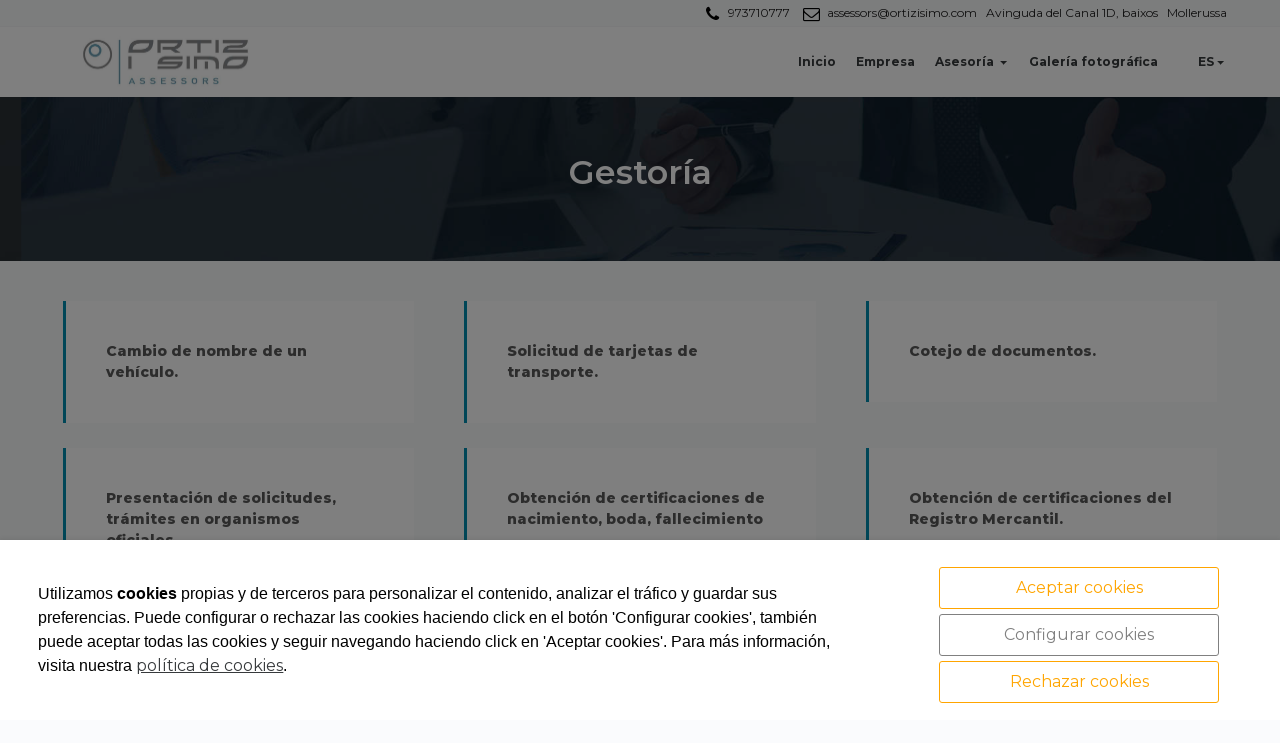

--- FILE ---
content_type: text/html; charset=UTF-8
request_url: https://www.ortizisimo.com/es/despacho/ortizisimo/servicios-gestoria/t-4822
body_size: 9607
content:


<!DOCTYPE html>
<html lang="es" >
    <head>
        <meta charset="UTF-8">
        <meta name="viewport" content="width=device-width, initial-scale=1, shrink-to-fit=no, minimum-scale=1, user-scalable=no">
        <meta http-equiv="x-ua-compatible" content="ie=edge">
                
        

<title>Ortizisimo asesores</title>

    <meta name="robots" content="index,follow" />

        <meta name="description" content="Ortiz y Simón SL, asesoría especializada en el sector laboral, fiscal y contable" />

        <meta name="keywords" content="Asesoría laboral, asesoría fiscal, contabilidad, seguros, protección de datos, gestoría, gestión integral, protección de datos" />

                    <link rel="alternate" hreflang="ca" href="https://www.ortizisimo.com/ca/despatx/ortizisimo/servicios-gestoria/t-4822" />
            <link rel="alternate" hreflang="es" href="https://www.ortizisimo.com/es/despacho/ortizisimo/servicios-gestoria/t-4822" />
        <link rel="alternate" hreflang="x-default" href="https://www.ortizisimo.com/ca/despatx/ortizisimo/servicios-gestoria/t-4822" />
             
            <meta property="og:title" content="Ortizisimo asesores"/>
        
    
            <meta property="og:image" content="https://cdn.reskyt.com/1463/ortiz-i-simo-assessors-sl-serveis-gestoria-284058-med.jpg"/>
        <meta name="thumbnail" content="https://cdn.reskyt.com/1463/ortiz-i-simo-assessors-sl-serveis-gestoria-284058-med.jpg"/>
        

        
        
<link rel="shortcut icon" href="https://cdn.reskyt.com/1463/restaurante_favicon-ortizisimo-ortiz-i-simo-assessors-sl-26404_ppc-140602113345.jpg" />
    <link rel="apple-touch-icon" href="https://cdn.reskyt.com/1463/restaurante_favicon-ortizisimo-ortiz-i-simo-assessors-sl-26404_ppc-140602113345.jpg"/>
    <link rel="apple-touch-icon" sizes="114x114" href="https://cdn.reskyt.com/1463/restaurante_favicon-ortizisimo-ortiz-i-simo-assessors-sl-26404-140602113345.jpg"/>
<link href="https://maxcdn.bootstrapcdn.com/font-awesome/4.7.0/css/font-awesome.min.css" rel="stylesheet" />

    
    <link rel="stylesheet" href="/compiled/css/web-9.css?v2.75" />
    


    <link href='https://fonts.googleapis.com/css2?family=Montserrat:ital,wght@0,100;0,200;0,300;0,400;0,500;0,600;0,700;0,800;0,900;1,100;1,200;1,300;1,400;1,500;1,600;1,700;1,800;1,900&display=swap' rel='stylesheet' type='text/css'><link href='https://fonts.googleapis.com/css2?family=Open+Sans+Condensed:ital,wght@0,100;0,200;0,300;0,400;0,500;0,600;0,700;0,800;0,900;1,100;1,200;1,300;1,400;1,500;1,600;1,700;1,800;1,900&display=swap' rel='stylesheet' type='text/css'>

    <style type="text/css">
        
/* General */
body {
    background-color: ;
    font-family: Montserrat, Helvetica, Arial, Verdana, sans-serif;    
}
.header-parallax .wrapper-section,
.header-parallax .wrapper.promotion.news, 
.header-parallax .wrapper-lists,
.header-parallax .wrapper-pre-footer,
.header-parallax .wrapper {
    background: ;
}

.form-control {
    font-family: Montserrat, Helvetica, Arial, Verdana, sans-serif;
    
    
}

a, a:focus, .card-home, h2.list-title.content-search {
    font-family: Montserrat, Helvetica, Arial, Verdana, sans-serif;
}

    a:focus {
        opacity: 0.8;
    }

body.customapp .list-articles a:hover .list-title, 
body.customapp .list-articles .link-collapse:hover,
body.customapp .pager a:hover, .delete-account-txt span {
     color: rgb(2, 144, 176); 
}

/* Titles*/
.page-header h1,
.page-header h2,
.title-left-underlined .page-header h1,
.title-left-underlined .page-header h2 {
    border-bottom: 2px solid rgb(2, 144, 176);
}
.page-header,
.title-left-underlined .page-header {
    border-bottom: 2px solid #eee;
}
/* page-title*/
.page-header h1,
.page-header h1 a {
    color: rgb(20, 74, 99);
}
/* section-title */
.page-header h2,
.page-header h2 a {
    color: rgb(20, 74, 99);   
}
.page-header h2 .btn-link,
.page-header h2 .btn-link:hover {
    color: rgb(20, 74, 99); 
}

.list-title,
.list-title a {
    
}

.title-left-bg .page-header h1,
.title-left-bg .page-header h2 {
    background: rgb(2, 144, 176); 
}
.title-left-bg .page-header h1::before,
.title-left-bg .page-header h2::before {
    border-left: 10px solid rgb(2, 144, 176);
}

.title-center-side .page-header h1:before,
.title-center-side .page-header h2:before,
.title-center-side .page-header h1:after,
.title-center-side .page-header h2:after {
    border-top: 1px solid rgb(2, 144, 176);
}

.title-center-side-short .page-header h1:before,
.title-center-side-short .page-header h2:before,
.title-center-side-short .page-header h1:after,
.title-center-side-short .page-header h2:after,
.title-center-underline .page-header h1:after,
.title-center-underline .page-header h2:after {
    border-bottom: 2px solid rgb(2, 144, 176);
}

.title-center-up-down-lines .page-header h1,
.title-center-up-down-lines .page-header h2 {
    border-top: 1px solid rgb(2, 144, 176);
    border-bottom: 2px solid rgb(2, 144, 176);
}

.btn-section a {
    color: rgb(2, 144, 176);
}

.only-one-banner .slick-slider-caption .inner-caption,
.slick-banner .slick-slider-caption .inner-caption {
    
    
}

.searchForm .search-btn {
    background-color: rgb(2, 144, 176);
}

/* card-title*/
.card-title,
.inside-title {
    color: rgb(20, 74, 99); 
}

/* Forms*/
.btn-primary,
.btn-primary:hover,
.btn-primary:active, 
.btn-primary:focus, 
.btn-primary.active, 
.btn-primary:active:hover,
.btn-primary:disabled,
.btn-primary:disabled:hover,
.open > .btn-primary.dropdown-toggle{
    background-color: rgb(2, 144, 176);
    border-color: rgb(2, 144, 176);
}
.form-control:focus {
    border-color: rgb(2, 144, 176);
}

.btn-primary:hover, .btn-primary.active-btn {
    opacity:.7;
}
/* top Bar */
.top-bar {    
    background-color:rgb(250, 251, 252) !important;  
}
.top-bar .nav-link,
.top-bar .nav-link:hover {
    color:rgb(33, 33, 33) !important;           font-family:Montserrat, Helvetica, Arial, Verdana, sans-serif !important;           font-size:12px !important;           font-weight:normal !important;    
}

/*Submenu en home*/
.submenu-home-items {
     
}

/* Menu */
    .navbar,
    .header-overlay .navbar,
    .menu-logo-menu-overlay .navbar {
        background: !important; 
    }
    .navbar .dropdown-menu,
    .lang-switcher .dropdown-menu {   
        background:; 
    }

.navmenu-default .lang-item,
.navbar .nav-link,
.navbar .nav-link:hover {
    font-size: 12px; font-weight: bold; font-family: Montserrat, Helvetica, Arial, Verdana, sans-serif;  
}
.dropdown-divider,
.dropdown-divider-text {
    background-color: rgb(2, 144, 176);
}

.btn-offcanvas {
    color:  !important;
}

    .header-fixed .navbar,
    .header-fixed .header-overlay .navbar,
    .header-fixed .menu-logo-menu-overlay .navbar {
        background: !important; 
    }

    .header-fixed .navbar .dropdown-menu {    
        background:;
    }

.header-fixed .navbar .nav-link {
      
}

.header-fixed .btn-offcanvas {
    color:  !important;
}

.navbar .dropdown-menu .dropdown-item {
    font-size: 12px; font-weight: bold; font-family: Montserrat, Helvetica, Arial, Verdana, sans-serif; 
}
.navbar .dropdown-menu .dropdown-item:hover,
.navbar .dropdown-menu .dropdown-item:focus,
.lang-switcher .navbar .dropdown-menu .dropdown-item:hover,
.lang-switcher .navbar .dropdown-menu .dropdown-item:focus {
    border-left: 3px solid rgb(2, 144, 176);
}

.header-fixed .navbar .dropdown-menu .dropdown-item {
     
    
}


/* Off-canvas */

.navmenu-default, .navbar-default .navbar-offcanvas,
.navmenu-default .navmenu-nav > .open > a {
    background-color:rgb(255, 255, 255) !important; 
    border-color: rgba(0,0,0,.1);
}

.menu-6 li:before {
    border-color:#ffffff !important;
}

.navmenu-default .navmenu-nav > li > a:hover {
    
}

.navmenu-default .navmenu-nav > li, .navbar-default .navbar-offcanvas .navmenu-nav > li,
.navmenu-default .navmenu-nav > li > a, .navbar-default .navbar-offcanvas .navmenu-nav > li > a,
.navmenu-default .navmenu-nav > li > a:hover, .navbar-default .navbar-offcanvas .navmenu-nav > li > a:hover,
.navmenu-default .navmenu-nav > li > a:focus, .navbar-default .navbar-offcanvas .navmenu-nav > li > a:focus,
.navmenu-default .lang-link
{
    color:rgb(20, 74, 99) !important; 
    color:rgb(20, 74, 99) !important;
}

/* Pagination */
.page-item.active .page-link, .page-item.active .page-link:focus, .page-item.active .page-link:hover {
    background-color: rgb(2, 144, 176);
    border-color: rgb(2, 144, 176);
}

/* Footer */
.footer-bg {
    background:rgb(29, 36, 46) !important;
}
.footer, .footer a {
    color: rgb(241, 241, 241);    
}

.footer-widget .widget-title a {
    border-bottom: 2px solid rgb(2, 144, 176);
}

/* Form assistence */
.stepwizard-step .href-change-asistente.confirmed,
.stepwizard-step .href-change-asistente.active {
    background-color: rgb(2, 144, 176) !important;
    border-color: rgb(2, 144, 176) !important; 
}
.stepwizard-step .href-change-asistente.active {
    border-color: white !important; 
}

/* Buttons */
.btn-outline-rounded .btn-primary,
.btn-outline-square .btn-primary,
.btn-outline-circle .btn-primary {
    color: rgb(2, 144, 176);
    border: 2px solid rgb(2, 144, 176);
}

.btn-outline-rounded .btn-primary:hover,
.btn-outline-rounded .btn-primary:focus,
.btn-outline-rounded .btn-primary:active,
.btn-outline-rounded .btn-primary.active-btn,
.btn-outline-square .btn-primary:hover,
.btn-outline-square .btn-primary:focus,
.btn-outline-square .btn-primary:active,
.btn-outline-square .btn-primary.active-btn,
.btn-outline-circle .btn-primary:hover,
.btn-outline-circle .btn-primary:focus,
.btn-outline-circle .btn-primary:active,
.btn-outline-circle .btn-primary.active-btn{
    background-color: rgb(2, 144, 176) !important;
    border-color: rgb(2, 144, 176) !important; 
    color: white;
}

.btn-underline .btn-primary:after, 
.btn-underline .btn-primary.active-btn:before,
.btn-underline .btn-secondary:after,
.btn-underline .btn-secondary.active-btn:before{
    border-bottom: 2px solid rgb(2, 144, 176) !important;
}

.btn-bg-animate .btn-primary {
    color: rgb(2, 144, 176);
    border: 2px solid rgb(2, 144, 176);
}
.btn-bg-animate .btn-primary {
    background-color: transparent;
}
.btn-bg-animate .btn-primary:after {
    background: rgb(2, 144, 176);
}

.metro-item .media-content .parraf {
    background: rgb(2, 144, 176);
}
.content-ficha .lista-despegable-link {
    background:rgb(2, 144, 176);
}    
.content-ficha .lista-despegable-link:before{
    border-color:transparent rgb(2, 144, 176) transparent transparent;
}

.submenu-in-carrousel .card-text-inside .effect-caption .submenu-carrousel-items {
    background-color: ;
}

.submenu-in-carrousel .card-text-inside .effect-caption .submenu-carrousel-items img {
    opacity: 1;
    -moz-opacity:1;
    filter: alpha(opacity=100);
}

/* gmap */
#iw-container .iw-title {
    background-color:rgb(2, 144, 176); 
}    

/* DB */
.db-adicional .nav-link[aria-expanded="true"], 
.db-adicional .nav-link[aria-expanded="true"]:hover, 
.db-adicional .nav-link[aria-expanded="true"]:focus,
.db-adicional .nav-link[aria-expanded="true"]:active {
    border-top: 2px solid rgb(2, 144, 176);
}

/* Menu Effects */

.menu-effect-brand > a:hover, .menu-effect-brand .dropdown-menu .dropdown-item:hover {
    color:rgb(2, 144, 176) !important;
}
.menu-effect-brand > a:hover .icon-menu .fa {
    color:rgb(2, 144, 176) !important;
}

.menu-effect-brand-negative > a:hover {
    background:rgb(2, 144, 176) !important;
}
.menu-effect-brand-negative .dropdown-menu .dropdown-item:focus, 
.menu-effect-brand-negative .dropdown-menu .dropdown-item:hover {
    background: rgb(2, 144, 176) !important;
}

.menu-effect-sweep-to-right .dropdown-menu .dropdown-item:focus, 
.menu-effect-sweep-to-right .dropdown-menu .dropdown-item:hover {
    background: rgb(2, 144, 176) !important;
}
.menu-effect-sweep-to-right > a::before {
    background: rgb(2, 144, 176) !important;
} 

.menu-effect-garin > a::before {
    background: rgb(2, 144, 176);
}

.menu-effect-dagna > a::before {
    border-bottom:3px solid rgb(2, 144, 176);
}

.menu-effect-mallory > a::before {
    border-bottom:3px solid rgb(2, 144, 176);
}

.menu-effect-jarvia > a::before {
    border-bottom:3px solid rgb(2, 144, 176);
}

.menu-effect-amara > a::before {
    background: rgb(2, 144, 176);
}

.menu-effect-roger a span:not(.icon-menu)::before,
.menu-effect-roger a span:not(.icon-menu)::after {
    background: rgb(2, 144, 176);
}

figure.effect-raphael:hover .effect-caption,
figure.effect-thalia:hover .effect-caption,
figure.effect-helga:hover .effect-caption {
    background-color: rgb(2, 144, 176);
}

figure.effect-cerencolor.hover-active .effect-caption,
figure.effect-cerencolor:hover .effect-caption {
    color: rgb(2, 144, 176);
}
/* Dividers */
hr.soften,
hr.line-soften {
    height: 2px;
    background-image: -webkit-linear-gradient(left, transparent, , transparent);
    background-image: -moz-linear-gradient(left, transparent, , transparent);
    background-image: -ms-linear-gradient(left, transparent, , transparent);
    background-image: -o-linear-gradient(left, transparent, , transparent);
    border: 0;
}
hr.line-solid {
    border-top: 1px solid ;
}

hr.line-double {
    border-top: 3px double ;
}

hr.line-dashed {
    border-top: 2px dashed ;
}

hr.line-dotted {
    border-top: 2px dotted ;
}    </style>

            <link rel="stylesheet" href="https://cdn.reskyt.com/1463/custom-css-20240725094647.css" />
            
        

        
        
        
            <script src="https://cdnjs.cloudflare.com/ajax/libs/jquery/2.1.4/jquery.min.js"></script>
                
    </head>

    <body id="home" class=" plantilla-9   pc   pagina-4822  chrome   title-left-bg">


    
        
    

    <style>
        .loader {
            display:none;
            position:absolute;
            z-index:1000000;
        }
    </style>

    <style>
        @keyframes rotatemultiple {
            0% {
                -webkit-transform: rotate(0deg) scale(1);
                transform: rotate(0deg) scale(1); }
            50% {
                -webkit-transform: rotate(180deg) scale(0.6);
                transform: rotate(180deg) scale(0.6); }
            100% {
                -webkit-transform: rotate(360deg) scale(1);
                transform: rotate(360deg) scale(1); } 
        }
        .ball-clip-rotate-multiple {
            position: relative; 
        }
        .ball-clip-rotate-multiple > div {
            -webkit-animation-fill-mode: both;
            animation-fill-mode: both;
            position: absolute;
            left: -20px;
            top: -20px;
            border: 2px solid rgb(2, 144, 176);
            border-bottom-color: transparent;
            border-top-color: transparent;
            border-radius: 100%;
            height: 35px;
            width: 35px;
            -webkit-animation: rotatemultiple 1s 0s ease-in-out infinite;
            animation: rotatemultiple 1s 0s ease-in-out infinite; 
        }
        .ball-clip-rotate-multiple > div:last-child {
            display: inline-block;
            top: -10px;
            left: -10px;
            width: 15px;
            height: 15px;
            -webkit-animation-duration: 0.5s;
            animation-duration: 0.5s;
            border-color: rgb(2, 144, 176) transparent rgb(2, 144, 176) transparent;
            -webkit-animation-direction: reverse;
            animation-direction: reverse; 
        }
    </style>
    <div class="loader">
        <div class="loader-inner ball-clip-rotate-multiple">
            <div></div>
            <div></div>
        </div>
    </div>


        <div class="wrapper-layout">

            
<section class="wrapper-alert" style="display: none">
    <div class="container">
        <div class="alert alert-success alert-dismissible fade in" role="alert">
            <button type="button" class="close close-wrapper" data-dismiss="container" aria-label="Close">
                <span aria-hidden="true">&times;</span>
            </button>
            
        </div>
    </div>
</section>
            <div id="off-canvas" class="navmenu navmenu-default navmenu-fixed-right offcanvas menu-1" ><div class="layout-off-canvas"></div><div class="navmenu-brand clearfix"><div class="col-xs-6"><a href="https://www.ortizisimo.com" class="href-logo-img-offcanvas"><img class="logo-img-offcanvas" src="https://cdn.reskyt.com/1463/ortiz-i-simo-assessors-sl-logoweb-55092-230322154046.jpg" alt="Ortiz i Simo Assessors, SL"></a></div><div class="col-xs-6"><ul class="nav nav-inline lang-canvas"><li class="nav-item dropdown lang-switcher"><a class="nav-link lang-link dropdown-toggle lang-switcher-text" data-toggle="dropdown" href="https://www.ortizisimo.com/es/despacho/ortizisimo/servicios-gestoria/t-4822" role="button" aria-haspopup="true" aria-expanded="false" lang="es">ES</a><div class="dropdown-menu lang-dropdown m-close" aria-labelledby="Preview"><a class="dropdown-item lang-item" href="https://www.ortizisimo.com/ca/despatx/ortizisimo/servicios-gestoria/t-4822" lang="ca">CA</a></div></li></ul></div></div><ul class="nav navmenu-nav"><li ><a href="/es/despacho/ortizisimo" class="href-menu-id6545" id="href-menu-id6545"  ><span class="menu-id6545 rk-label-menu">Inicio</span></a></li><li ><a href="/es/despacho/ortizisimo/quienes-somos/t-4829" class="href-menu-id6546" id="href-menu-id6546"  ><span class="menu-id6546 rk-label-menu">Empresa</span></a></li><li class="dropdown menu-li-6547 "><a class="dropdown-toggle href-menu-id6547" id="href-menu-id6547" href="javascript:void(0);"><span class="menu-id6547 rk-label-menu">Asesoría</span></a><ul class="dropdown-menu level1 nav-submenu navmenu-nav"><li ><a class="dropdown-item href-menu-id6570"  id="href-menu-id6570" href="/es/despacho/ortizisimo/servicios-laboral/t-4817"  ><span class="menu-id6570 rk-label-menu">Laboral</span></a></li><li ><a class="dropdown-item href-menu-id6571"  id="href-menu-id6571" href="/es/despacho/ortizisimo/servicios-contabilidad/t-4819"  ><span class="menu-id6571 rk-label-menu">Contabilidad</span></a></li><li ><a class="dropdown-item href-menu-id6572"  id="href-menu-id6572" href="/es/despacho/ortizisimo/servicios-fiscal/t-4820"  ><span class="menu-id6572 rk-label-menu">Fiscal</span></a></li><li ><a class="dropdown-item href-menu-id6573"  id="href-menu-id6573" href="/es/despacho/ortizisimo/servicios-proteccion-de-datos/t-4821"  ><span class="menu-id6573 rk-label-menu">Protección de datos</span></a></li><li ><a class="dropdown-item href-menu-id6574"  id="href-menu-id6574" href="/es/despacho/ortizisimo/servicios-seguros/t-4830"  ><span class="menu-id6574 rk-label-menu">Seguros</span></a></li><li ><a class="dropdown-item href-menu-id6575"  id="href-menu-id6575" href="/es/despacho/ortizisimo/servicios-gestoria/t-4822"  ><span class="menu-id6575 rk-label-menu">Gestoría</span></a></li></ul></li><li ><a href="/es/despacho/ortizisimo/galeria-fotografica-2/23294.html" class="href-menu-id6576" id="href-menu-id6576"  ><span class="menu-id6576 rk-label-menu">Galería fotográfica</span></a></li><li ><a href="/es/despacho/ortizisimo/contacta/t-4823" class="href-menu-id6549" id="href-menu-id6549"  ><span class="menu-id6549 rk-label-menu"></span></a></li></ul></div>
            

    

<header class="header">
                
    
    <div class="top-bar hidden-md-down">

        <div class="container">
            <div class="row">
                <div class="col-xs-12 text-xs-right">

                    <nav class="menu-topbar">

    <ul class="nav nav-inline">

        
            <li class="nav-item">
                
                                
                    <a class="nav-link" href="tel:973710777"
                        >

                        
            <span class="icon-menu"> 
            <i class="fa fa-phone menus-fa-2x" style="color: rgb(0, 0, 0);"></i>
        </span>
    

                                                    973710777
                                            </a>
                                
            </li>

        
            <li class="nav-item">
                
                                
                    <a class="nav-link" href="/cdn-cgi/l/email-protection#b3d2c0c0d6c0c0dcc1c0f3dcc1c7dac9dac0dadedc9dd0dcde">

                        
            <span class="icon-menu"> 
            <i class="fa fa-envelope-o menus-fa-2x" style="color: rgb(0, 0, 0);"></i>
        </span>
    

                                                    <span class="__cf_email__" data-cfemail="89e8fafaecfafae6fbfac9e6fbfde0f3e0fae0e4e6a7eae6e4">[email&#160;protected]</span>
                                            </a>
                                
            </li>

        
            <li class="nav-item">
                
                                
                    <a class="nav-link" href="#"
                        >

                        
    

                                                    Avinguda del Canal 1D, baixos
                                            </a>
                                
            </li>

        
            <li class="nav-item">
                
                                
                    <a class="nav-link" href="/es/despacho/ortizisimo"
                        >

                        
    

                                                    Mollerussa
                                            </a>
                                
            </li>

        
        
    </ul>

</nav>
                </div>
            </div>
        </div>

    </div>
                            
        <nav class="navbar navbar-full">
        <div class="container">
            <div class="row-v-middle">

                <div class="col-xs-5 col-sm-4 col-md-3 logo">
                                            <a class="navbar-brand" href="https://www.ortizisimo.com">                            
                            <img class="logo-img" src="https://cdn.reskyt.com/1463/ortiz-i-simo-assessors-sl-logoweb-55092-230322154046.jpg" alt="Ortiz i Simo Assessors, SL">
                        </a>
                                    </div>

                <div class="col-xs-7 col-sm-8 col-md-9 main-menu">
                    <div class="collapse navbar-toggleable-sm hidden-md-down" id="exCollapsingNavbar2">
                        
<ul class="nav navbar-nav">

    
        
            <li class="nav-item menu-effect-mallory">
                
                                    
                    <a class="nav-link" href="/es/despacho/ortizisimo"
                        >

                        
    
                        <span data-hover="Inicio">Inicio</span>
                        
                    </a>
                            </li>

        
    
        
            <li class="nav-item menu-effect-mallory">
                
                                    
                    <a class="nav-link" href="/es/despacho/ortizisimo/quienes-somos/t-4829"
                        >

                        
    
                        <span data-hover="Empresa">Empresa</span>
                        
                    </a>
                            </li>

        
    
                    <li class="nav-item menu-effect-mallory dropdown">
                <a class="nav-link dropdown-toggle" href="#">
                    
                    
    
                    <span data-hover="Asesoría">Asesoría</span>
                </a>
                <div class="dropdown-menu">
                                            
                                                
                            <a class="dropdown-item" href="/es/despacho/ortizisimo/servicios-laboral/t-4817"
                                 >

                                    
        
    
                                Laboral                               
                            </a>
                            
                                                                    
                                                
                            <a class="dropdown-item" href="/es/despacho/ortizisimo/servicios-contabilidad/t-4819"
                                 >

                                    
        
    
                                Contabilidad                               
                            </a>
                            
                                                                    
                                                
                            <a class="dropdown-item" href="/es/despacho/ortizisimo/servicios-fiscal/t-4820"
                                 >

                                    
        
    
                                Fiscal                               
                            </a>
                            
                                                                    
                                                
                            <a class="dropdown-item" href="/es/despacho/ortizisimo/servicios-proteccion-de-datos/t-4821"
                                 >

                                    
        
    
                                Protección de datos                               
                            </a>
                            
                                                                    
                                                
                            <a class="dropdown-item" href="/es/despacho/ortizisimo/servicios-seguros/t-4830"
                                 >

                                    
        
    
                                Seguros                               
                            </a>
                            
                                                                    
                                                
                            <a class="dropdown-item" href="/es/despacho/ortizisimo/servicios-gestoria/t-4822"
                                 >

                                    
        
    
                                Gestoría                               
                            </a>
                            
                                                            </div>
            </li>

        
    
        
            <li class="nav-item menu-effect-mallory">
                
                                    
                    <a class="nav-link" href="/es/despacho/ortizisimo/galeria-fotografica-2/23294.html"
                        >

                        
    
                        <span data-hover="Galería fotográfica">Galería fotográfica</span>
                        
                    </a>
                            </li>

        
    
        
            <li class="nav-item menu-effect-mallory">
                
                                    
                    <a class="nav-link" href="/es/despacho/ortizisimo/contacta/t-4823"
                        >

                        
    
                        <span data-hover=""></span>
                        
                    </a>
                            </li>

        
    
            
    <li class="nav-item dropdown lang-switcher"><a class="nav-link lang-link dropdown-toggle lang-switcher-text" data-toggle="dropdown" href="https://www.ortizisimo.com/es/despacho/ortizisimo/servicios-gestoria/t-4822" role="button" aria-haspopup="true" aria-expanded="false" lang="es">ES</a><div class="dropdown-menu lang-dropdown m-close" aria-labelledby="Preview"><a class="dropdown-item lang-item" href="https://www.ortizisimo.com/ca/despatx/ortizisimo/servicios-gestoria/t-4822" lang="ca">CA</a></div></li>        
    
</ul>                    </div>

                    <button class="btn btn-link btn-offcanvas navbar-toggler hidden-lg-up pull-xs-right" data-toggle="offcanvas" data-target="#off-canvas" data-canvas="body">
                        <i class="fa fa-bars"></i>
                    </button>

                </div>
            </div>
        </div>
    </nav>
</header>
    
        


    <section class="wrapper-top-banner ">

        <div class="only-one-banner slick-current" role="listbox">   
                            
                                
                                                    
                
                    <div class="slick-slider-item">

                        <div class="slick-slider-inner  slick-current">

                            
                                
                                                                                                                                                                                                   
                                <div class="intrinsic" style="padding-bottom: 12.8125%;padding-bottom: -webkit-calc(100% * 246 / 1920);padding-bottom: -moz-calc(100% * 246 / 1920);padding-bottom: expression(100% * 246 / 1920);padding-bottom: -o-calc(100% * 246 / 1920);padding-bottom: calc(100% * 246 / 1920);">
                                    <img 
                                        data-srcset="
                                        https://cdn.reskyt.com/1463/ortiz-i-simo-assessors-sl-serveis-gestoria-284058-min.jpg 1w,
                                        https://cdn.reskyt.com/1463/ortiz-i-simo-assessors-sl-serveis-gestoria-284058-med.jpg 769w,
                                        https://cdn.reskyt.com/1463/ortiz-i-simo-assessors-sl-serveis-gestoria-284058.jpg 1281w"
                                                                                src="[data-uri]"
                                        width="1920"
                                        height="246"
                                        data-sizes="auto"
                                        class="lazyload"
                                        alt="Ortiz i Simo Assessors, SL Servicios profesionales Mollerussa Lleida" />
                                </div>

                                                                

                            
                                                            <div class="container slick-slider-caption center-center">
                                    <div class="inner-caption"><h2 class="titols">Gestor&iacute;a</h2></div>
                                </div>
                            
                        </div>

                    </div>
                                    </div>
        
        

    </section>
        
 

            <main id="anchor-main" class="main-layout">
            
        


            

    
                                    
                
                                    
                
                
        

            
                    
        
        
        
        <section id="anchor-43706" class="wrapper-section   add-margin-top" style='background-color:#fafbfc;' data-cols="1">
            <div class="container">

                
                                
                
                        
    <div class="cards row row-centered">
    
        
                                                                                    
            <div id="id99994" class="col-xs-12 col-md-4 col-lg-4 col-centered"  style="">
                




 

        
    
        <div class="card card-home card-text-bottom " template-scraper="" url-scraper="">  
   
                            <div class="card-block" style="">                        
                                                    <div class="card-description">
                        <p class="items">Cambio de nombre de un veh&iacute;culo.</p>
                    </div>
                                     
            </div>
                
    







    
     
</div>      

                
            </div>

        
                                                                                    
            <div id="id99995" class="col-xs-12 col-md-4 col-lg-4 col-centered"  style="">
                




 

        
    
        <div class="card card-home card-text-bottom " template-scraper="" url-scraper="">  
   
                            <div class="card-block" style="">                        
                                                    <div class="card-description">
                        <p class="items">Solicitud de tarjetas de transporte.</p>
                    </div>
                                     
            </div>
                
    







    
     
</div>      

                
            </div>

        
                                                                                    
            <div id="id99996" class="col-xs-12 col-md-4 col-lg-4 col-centered"  style="">
                




 

        
    
        <div class="card card-home card-text-bottom " template-scraper="" url-scraper="">  
   
                            <div class="card-block" style="">                        
                                                    <div class="card-description">
                        <p class="items">Cotejo de documentos.</p>
                    </div>
                                     
            </div>
                
    







    
     
</div>      

                
            </div>

        
                                                                                    
            <div id="id99997" class="col-xs-12 col-md-4 col-lg-4 col-centered"  style="">
                




 

        
    
        <div class="card card-home card-text-bottom " template-scraper="" url-scraper="">  
   
                            <div class="card-block" style="">                        
                                                    <div class="card-description">
                        <p class="items">Presentaci&oacute;n de solicitudes, tr&aacute;mites en organismos oficiales.</p>
                    </div>
                                     
            </div>
                
    







    
     
</div>      

                
            </div>

        
                                                                                    
            <div id="id99998" class="col-xs-12 col-md-4 col-lg-4 col-centered"  style="">
                




 

        
    
        <div class="card card-home card-text-bottom " template-scraper="" url-scraper="">  
   
                            <div class="card-block" style="">                        
                                                    <div class="card-description">
                        <p class="items">Obtenci&oacute;n de certificaciones de nacimiento, boda, fallecimiento ...</p>
                    </div>
                                     
            </div>
                
    







    
     
</div>      

                
            </div>

        
                                                                                    
            <div id="id99999" class="col-xs-12 col-md-4 col-lg-4 col-centered"  style="">
                




 

        
    
        <div class="card card-home card-text-bottom " template-scraper="" url-scraper="">  
   
                            <div class="card-block" style="">                        
                                                    <div class="card-description">
                        <p class="items">Obtenci&oacute;n de certificaciones del Registro Mercantil.</p>
                    </div>
                                     
            </div>
                
    







    
     
</div>      

                
            </div>

        
                                                                                    
            <div id="id100000" class="col-xs-12 col-md-4 col-lg-4 col-centered"  style="">
                




 

        
    
        <div class="card card-home card-text-bottom " template-scraper="" url-scraper="">  
   
                            <div class="card-block" style="">                        
                                                    <div class="card-description">
                        <p class="items">Tramitaciones varias.</p>
                    </div>
                                     
            </div>
                
    







    
     
</div>      

                
            </div>

            </div>
        

                
            </div>
        </section>

        
                        
    
        


                </main>

                

            <footer class="footer">
                

    

                        
    
    <section class="wrapper-widgets footer-bg ">
        <div class="container">

            <div class="row footer-widgets">

                                                                                                                                                                                                                                                                                                                                                                                
                                        
                                                                                    
                                            <div class="col-xs-12">
                            <div class="footer-widget footer-widget-1">
                                
                                <ul class="nav nav-inline">
                                                                    
                                        
                                                                                
                                        <li class='nav-item widget-title'>
                                                                                            <a class="nav-link" href="#" >
                                                    
                                                                                                            Ortiz i Simó Asesores
                                                                                                    </a>
                                                                                                                                        </li>
                                                                                                                                                                                                                                                                                                                                                                                                                                                                                                                            </ul>
                            </div>
                        </div>
                                            <div class="col-xs-12">
                            <div class="footer-widget footer-widget-2">
                                
                                <ul class="nav nav-inline">
                                                                                                                                        
                                        
                                                                                
                                        <li class='nav-item '>
                                                                                            <a class="nav-link" href="#" >
                                                    
                                                                                                            Avinguda del Canal 1D, baixos
                                                                                                    </a>
                                                                                                                                        </li>
                                                                                                        
                                        
                                                                                
                                        <li class='nav-item '>
                                                                                            <a class="nav-link" href="/es/despacho/ortizisimo" >
                                                    
                                                                                                            Mollerussa
                                                                                                    </a>
                                                                                                                                        </li>
                                                                                                                                                                                                                                                                                                                                                                                    </ul>
                            </div>
                        </div>
                                            <div class="col-xs-12">
                            <div class="footer-widget footer-widget-3">
                                
                                <ul class="nav nav-inline">
                                                                                                                                                                                                                                                                                
                                        
                                                                                
                                        <li class='nav-item '>
                                                                                            <a class="nav-link" href="tel: 973710777" >
                                                    
                                                                                                            Tel: 973710777
                                                                                                    </a>
                                                                                                                                        </li>
                                                                                                        
                                        
                                                                                
                                        <li class='nav-item '>
                                                                                            <a class="nav-link" href="/cdn-cgi/l/email-protection#305143435543435f4243705f4244594a5943595d5f1e535f5d">
                                                    
                                                                                                            <span class="__cf_email__" data-cfemail="c7a6b4b4a2b4b4a8b5b487a8b5b3aebdaeb4aeaaa8e9a4a8aa">[email&#160;protected]</span>
                                                                                                    </a>
                                                                                                                                        </li>
                                                                                                                                                                                                                                            </ul>
                            </div>
                        </div>
                                            <div class="col-xs-12">
                            <div class="footer-widget footer-widget-4">
                                
                                <ul class="nav nav-inline">
                                                                                                                                                                                                                                                                                                                                                                                                                                                                                                                                                            </ul>
                            </div>
                        </div>
                                            <div class="col-xs-12">
                            <div class="footer-widget footer-widget-5">
                                
                                <ul class="nav nav-inline">
                                                                                                                                                                                                                                                                                                                                                                                                                                                                                                                                                            </ul>
                            </div>
                        </div>
                    
                </div>

            
                            <div class="logo-footer">
                    <a href="https://www.reskyt.com" target="_blank" class="rsk">
                        <img src="https://cdn.reskyt.com/app-images/reskyt-black.png">
                    </a>
                </div>
            
            <div class="footer-widget footer-widget-inferior">
                <ul class="nav nav-inline">
                                                                                                                                                                                                                                                                        
                            
                                                        
                            <li class='nav-item '>
                                                                    <a class="nav-link" href="/es/despacho/ortizisimo/aviso-legal/100155.html" >
                                        
                                                                                    Aviso legal y política de privacidad
                                                                            </a>
                                                                                                </li>
                                                                    
                            
                                                        
                            <li class='nav-item '>
                                                                    <a class="nav-link" href="/despatx/ortizisimo/serveis/politica-cookies.html" >
                                        
                                                                                    Política de Cookies
                                                                            </a>
                                                                                                </li>
                                                            </ul>
            </div>

        </div>
    </section>
            

    <a href="#" class="back-to-top"><i class="fa fa-angle-up"></i></a>
            </footer>
        </div>

        
        
    <div id='wrap-cookies' style="display:none;"></div>
    <div id='accept-cookies' class=bubble-no-reskytbar style="display:none;">

        <div class="text-cookies">
            <span>Utilizamos <b>cookies</b> propias y de terceros para personalizar el contenido, analizar el tráfico y guardar sus preferencias. Puede configurar o rechazar las cookies haciendo click en el botón 'Configurar cookies', también puede aceptar todas las cookies y seguir navegando haciendo click en 'Aceptar cookies'. Para más información, visita nuestra <a href='/es/despacho/ortizisimo/servicios/politica-cookies.html' style='text-decoration:underline;' target='_blank'>política de cookies</a>.</span>
        </div>

        <div class="buttons-cookies">
            <span>
                <a href="#" class="close-accept-cookies">Aceptar cookies</a>
                <a href="#" class="conf-cookies">Configurar cookies</a>
                <a href="#" class="decline-cookies">Rechazar cookies</a>
            </span>
        </div>
        
    </div> 

    <div id="dialog-conf-cookies" style="display:none;">
        <a href="#" class="close-dialog-conf-cookies"><i class="fa fa-times-circle-o"></i></a>
        <div class="ch-titulo">Gestionar las preferencias de consentimiento</div>
        <div class="ch-body">Cuando visitas un sitio web, éste puede obtener o guardar información de tu navegación mediante el uso de cookies, y esa información se usa principalmente para que el sitio web funcione según lo esperado. Puede configurar que tipo de cookies desea que se guarden en su navegador y cuales no, pero tiene que tener en cuenta, que el bloqueo de algunos tipos de cookies puede afectar negativamente su experiencia en nuestra web.</div>
        <table>
            <tr>
                <td>
                    <div class="c-titulo">Cookies técnicas</div>
                    <div class="c-body">Las cookies técnicas o necesarias son esenciales para que nuestra web pueda funcionar correctamente e incluye funcionalidades básicas como identificar la sesión o dar acceso a los usuarios registrados a zonas de acceso restringido. Por estos mótivos las cookies técnicas no se pueden desactivar.</div>
                </td>
                <td><input type="checkbox" name="tecnicas" checked disabled></td>
            </tr>
            <tr>
                <td>
                    <div class="c-titulo">Cookies de estadísticas</div>
                    <div class="c-body">Utilizamos cookies de tipo estadístico para ver como interactúas con la página web, reuniendo información anónima durante el tiempo que navegas por ella. La finalidad de recabar esta información es la de introducir mejoras en la web en función del análisis de los datos agregados.</div>
                </td>
                <td><input type="checkbox" name="estadisticas"></td>
            </tr>
            <tr>
                <td>
                    <div class="c-titulo">Cookies de preferencia</div>
                    <div class="c-body">Al utilizar cookies de preferencias, la página web puede recordar información durante tu tiempo de navegación asociada a la forma en que la página se comporta o el aspecto que tiene, como tu idioma preferido o la región en la que te encuentras.</div>
                </td>
                <td><input type="checkbox" name="preferencias"></td>
            </tr>
            <tr>
                <td>
                    <div class="c-titulo">Cookies de marketing</div>
                    <div class="c-body">Las cookies de marketing o publicitarias se utilizan para analizar tu comportamiento mientras visitas la página web y para que, de forma puntual, otros proveedores puedan ofrecerte publicidad personalizada y relevante atendiendo a tu perfil de navegación.</div>
                </td>
                <td><input type="checkbox" name="marketing"></td>
            </tr>
        </table>
        <div class="buttons-conf-cookies">
            <span>
                <a href="#" class="close-accept-cookies">Aceptar todas</a>
                <a href="#" class="accept-setup-cookies">Aceptar selección</a>
            </span>
        </div>
    </div>


        <script data-cfasync="false" src="/cdn-cgi/scripts/5c5dd728/cloudflare-static/email-decode.min.js"></script><script type="text/javascript">
    var vars = Array();
    var imgs = Array();
    var trans = Array();
    vars['idioma_iso'] = 'es';
    vars['idioma_iso_ext'] = '';
    vars['ppc_twig'] = '0';
    vars['familia_html'] = 9;
    vars['header_fixed'] = 'all';
    vars['dias_de_reserva'] = '';
    vars['max_dias_reserva'] = '0';
    vars['max_hora_reserva'] = '';
    vars['customapp_pdf_blank'] = '0';
    vars['custom_app'] = 0;
    vars['pass_vars_app'] = 1;
    vars['extra_pass_vars_app'] = '';
    vars['whitelabel_domain'] = '';
    vars['id'] = 1463;
    vars['plantilla_new'] = 1;
    vars['layout_app'] = 0;
    vars['nodisplay_menutop_customapp'] = 0;
    vars['sep_miles'] = '.';
    vars['sep_decimales'] = ',';
    vars['home_slick'] = '';
    vars['decimales'] = 2;
    vars['video_fullscreen_android'] = 0;
    vars['username'] = 'ortizisimo';
    vars['sin_frame'] = 0;
    vars['homeWithWrapper'] = 0;
    vars['paginaMenu'] = 0;
    vars['app_consent'] = 0;
    vars['lib_flipster_css'] = 'https://cdn.reskyt.com/libs/css/jquery.flipster.min.css';
    vars['lib_flipster_js'] = 'https://cdn.reskyt.com/libs/js/jquery.flipster.min.js';
    vars['selector_domains_native_broser'] = "a[href*='youtube.com/'],a[href*='youtu.be/'],a[href*='vimeo.com/'],a[href*='facebook.com/'],a[href*='instagram.com/']";
    vars['segmentify_api_key'] = 0;

    imgs['loader_gif'] = '/bundles/alacartaadmin/images/loader.gif?v2.75';

    trans['msg_load_iframe_reskyt'] = 'Cargando datos, espere por favor';
    trans['msg_load_iframe'] = 'Cargando';
    trans['aceptar'] = 'Aceptar';
    trans['cancelar'] = 'Cancelar';
    trans['select_files'] = 'archivos seleccionados';
    trans['enviar'] = 'Enviar';
    trans['max_size'] = 'El tamano máximo de los archivos adjuntos no puede exceder de 10 Mb';

    var url = Array();
            url['reservas_reservascalendario'] = '/reservas/calendario/1463';
            url['path_search_db'] = '/es/despacho/ortizisimo/db/search';
        url['pathGetProvincias'] = '/api/getprovincia';
</script>

<script src="https://cdnjs.cloudflare.com/ajax/libs/tether/1.2.0/js/tether.min.js"></script><!-- Tether for Bootstrap -->
<script src="https://maxcdn.bootstrapcdn.com/bootstrap/4.0.0-alpha.2/js/bootstrap.min.js" integrity="sha384-vZ2WRJMwsjRMW/8U7i6PWi6AlO1L79snBrmgiDpgIWJ82z8eA5lenwvxbMV1PAh7" crossorigin="anonymous"></script>
<script src="https://npmcdn.com/masonry-layout@4.0/dist/masonry.pkgd.min.js"></script>

<script type="text/javascript" src="https://cdnjs.cloudflare.com/ajax/libs/jquery-cookie/1.4.1/jquery.cookie.min.js"></script>
<script type="text/javascript" src="https://cdnjs.cloudflare.com/ajax/libs/autonumeric/1.9.0/autoNumeric.min.js"></script>
<script type="text/javascript" src="https://cdnjs.cloudflare.com/ajax/libs/slick-carousel/1.8.0/slick.min.js"></script>
<script type="text/javascript" src="https://cdnjs.cloudflare.com/ajax/libs/jquery.imagesloaded/4.1.0/imagesloaded.pkgd.min.js"></script>
<script type="text/javascript" src="https://cdnjs.cloudflare.com/ajax/libs/picturefill/3.0.2/picturefill.min.js"></script>
<script type="text/javascript" src="https://cdnjs.cloudflare.com/ajax/libs/parallax.js/1.4.2/parallax.min.js"></script>
<script type="text/javascript" src="https://cdnjs.cloudflare.com/ajax/libs/packery/2.1.1/packery.pkgd.min.js"></script>
<script type="text/javascript" src="https://cdnjs.cloudflare.com/ajax/libs/fotorama/4.6.4/fotorama.min.js"></script>
<script type="text/javascript" src="https://cdnjs.cloudflare.com/ajax/libs/lazysizes/2.0.0/lazysizes.min.js"></script>
<script type="text/javascript" src="https://cdnjs.cloudflare.com/ajax/libs/photoswipe/4.1.2/photoswipe.min.js"></script>
<script type="text/javascript" src="https://cdnjs.cloudflare.com/ajax/libs/photoswipe/4.1.2/photoswipe-ui-default.min.js"></script>

        <script type="text/javascript" src="https://cdn.reskyt.com/libs/js/libs-web-9.js"></script>
    


        <script type="text/javascript" src="/compiled/js/web-9.js?v2.75"></script>
    


        
        

        
        <script>
                            var horasReserva = {"1":[],"2":[],"3":[],"4":[],"5":[],"6":[],"7":[]};
                    </script>

        
        
        
        
        
        
        
            
        
        <script async data-api="https://rktstats.reskyt.com/api/event"  data-domain="app.reskyt.com,ortizisimo.reskyt.com" src="https://cdn.reskyt.com/plausible.js"></script>

                <!-- Root element of PhotoSwipe. Must have class pswp. -->
<div class="pswp" tabindex="-1" role="dialog" aria-hidden="true">
    <div class="pswp__bg"></div>
    <div class="pswp__scroll-wrap">
        <div class="pswp__container">
            <div class="pswp__item"></div>
            <div class="pswp__item"></div>
            <div class="pswp__item"></div>
        </div>
        <div class="pswp__ui pswp__ui--hidden">
            <div class="pswp__top-bar">
                <div class="pswp__counter"></div>
                <button class="pswp__button pswp__button--share" title="Share"></button>
                <button class="pswp__button pswp__button--close" title="Close (Esc)"></button>
                <button class="pswp__button pswp__button--zoom" title="Zoom in/out"></button>
                <div class="pswp__preloader">
                    <div class="pswp__preloader__icn">
                        <div class="pswp__preloader__cut">
                            <div class="pswp__preloader__donut"></div>
                        </div>
                    </div>
                </div>
            </div>
            <div class="pswp__share-modal pswp__share-modal--hidden pswp__single-tap">
                <div class="pswp__share-tooltip"></div> 
            </div>
            <button class="pswp__button pswp__button--arrow--left" title="Previous (arrow left)">
            </button>
            <button class="pswp__button pswp__button--arrow--right" title="Next (arrow right)">
            </button>
            <div class="pswp__caption">
                <div class="pswp__caption__center"></div>
            </div>
        </div>
    </div>
</div></body>
</html>


--- FILE ---
content_type: text/css
request_url: https://cdn.reskyt.com/1463/custom-css-20240725094647.css
body_size: 784
content:
body {background-color:#fafbfd;}

.only-one-banner .slick-slider-caption .inner-caption {
    background: transparent;
}

.descripcion-encuesta.clearfix h2 {
    font-size: 25px; 
    font-weight: 800; 
    margin-top: 30px; 
    color: #426d81;
}

p.items {
    background-color: white;
    font-size:14px;
    font-weight:800;
    margin: 10px;
    padding: 40px;
    text-align:left;
    border-left: 3px solid #018db0;
}

#anchor-43197 .card-description {
    background: white;
    position: relative;
    top: -109px;
    padding: 61px;
    box-shadow: rgba(100, 100, 111, 0.2) 0px 7px 29px 0px;
}

.etstitol{
    color:#144b64;
    font-weight:800;
    font-size:17px;
    text-align:left;
    font-family: 'Montserrat', sans-serif;
}

.col-md-4.contingut {
    text-align: left;
    border-left: 3px solid #008bac;
}

.col-md-4.contingut p {
    font-size: 14px;
    margin-top: 10px;
}

.card-block h1 {
    color: #426d81;
    font-weight: 800;
    font-size: 32px;
}

.serveis  h3 {
    margin-top: 30px;
    font-weight: 800;
    font-size: 19px;
    color: #426d81;
}

a.card-home-link {
    font-size: 14px;
}

.serveis.hvr-float {
    border: 2px solid #ededed;
    padding: 37px;
    height: 440px;
}



#anchor-43719 {padding-bottom:100px;}

.any {
    font-size:15px;
    font-weight:300;
}

.definicio{
    font-size:32px;
    font-weight:700;
    line-height:40px;
}


/* formulari */

.form-control {
    height: 2em;
    background-color: white;
    padding: 18px;
    border: 1px solid transparent;
    height: 31px;
    font-size: 13px;
    border:2px solid #dbe2e8;
    border-radius:10px;
}

label.form-control-label {
    font-size: 13px;
    font-weight: 700;
}

button.btn.btn-primary {
    padding: 8px 108px;
}

.logo-footer a.rsk {
background-image: url("https://reskytnew.s3.amazonaws.com/app-images/reskyt-trans.png") !important; 
background-size: 100% auto ; 
}

.logo-footer a img { 
display:none;}

.footer-widget-5, .footer-widget-4 {display:none;}

.dropdown ul li a{
    font-weight: 500 !important;
}

/* mobile */

@media only screen and (max-width: 600px) {
 
 .any {
    font-size:10px;
    font-weight:300;
}

.definicio{
    font-size:20px;
    font-weight:700;
    line-height:20px;
}
 
 .contingut {margin-bottom:40px;}
 
 #anchor-43197 .card-description {
    top: -78px;
 }
 
}


/* -- COOKIES --*/

#accept-cookies .buttons-cookies a,
#accept-cookies .buttons-cookies .decline-cookies{
    color: orange;
    border: 1px solid orange;
    background: unset !important;
    padding: 8px;
    margin: 5px auto !important;
    align-items: center;
    width: auto !important;
}

a.conf-cookies{
    border: 1px solid grey !important;
    color: grey !important;
}

